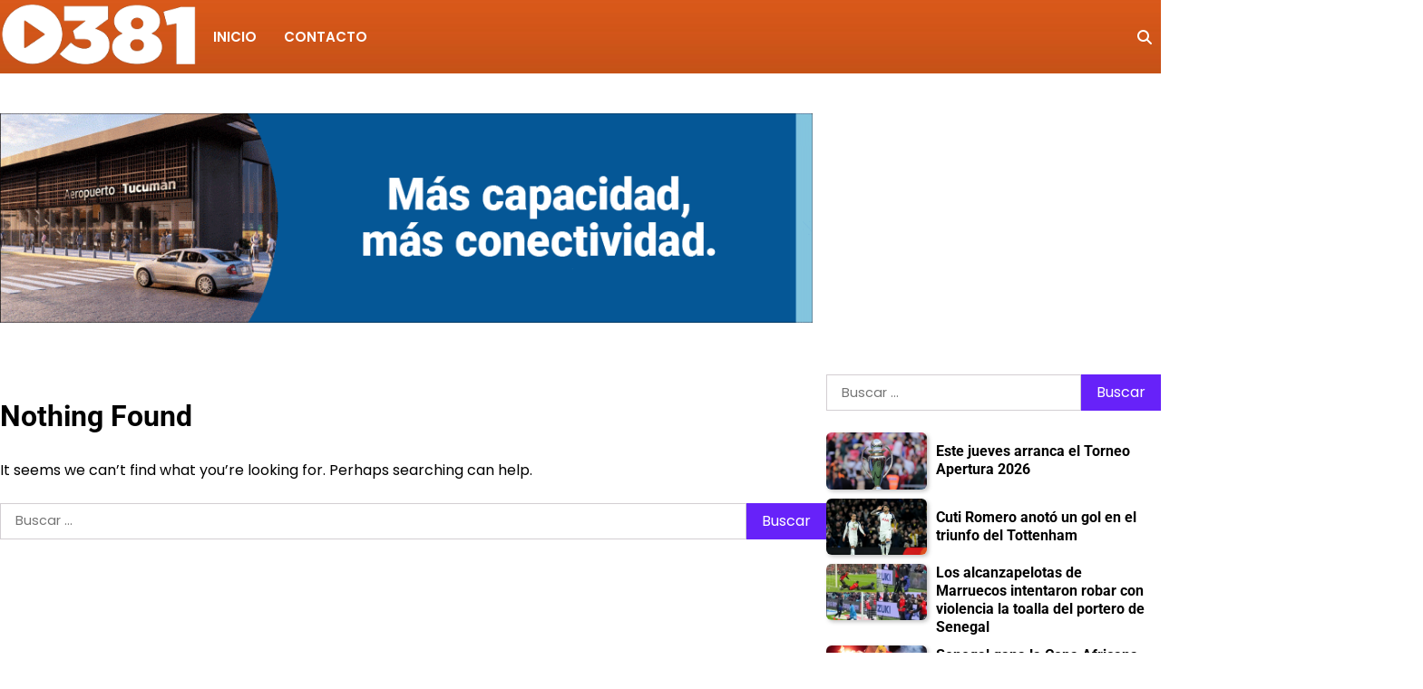

--- FILE ---
content_type: text/html; charset=UTF-8
request_url: https://www.0381.com.ar/tag/pepe/
body_size: 7969
content:
<!doctype html>
<html lang="es">
<head>
	<meta charset="UTF-8">
	<meta name="viewport" content="width=device-width, initial-scale=1">
	<link rel="profile" href="https://gmpg.org/xfn/11">

	<title>pepe &#8211; 0381</title>
<meta name='robots' content='max-image-preview:large' />
<link rel="alternate" type="application/rss+xml" title="0381 &raquo; Feed" href="https://www.0381.com.ar/feed/" />
<link rel="alternate" type="application/rss+xml" title="0381 &raquo; Feed de los comentarios" href="https://www.0381.com.ar/comments/feed/" />
<link rel="alternate" type="application/rss+xml" title="0381 &raquo; Etiqueta pepe del feed" href="https://www.0381.com.ar/tag/pepe/feed/" />
<style id='wp-img-auto-sizes-contain-inline-css'>
img:is([sizes=auto i],[sizes^="auto," i]){contain-intrinsic-size:3000px 1500px}
/*# sourceURL=wp-img-auto-sizes-contain-inline-css */
</style>
<style id='wp-emoji-styles-inline-css'>

	img.wp-smiley, img.emoji {
		display: inline !important;
		border: none !important;
		box-shadow: none !important;
		height: 1em !important;
		width: 1em !important;
		margin: 0 0.07em !important;
		vertical-align: -0.1em !important;
		background: none !important;
		padding: 0 !important;
	}
/*# sourceURL=wp-emoji-styles-inline-css */
</style>
<style id='wp-block-library-inline-css'>
:root{--wp-block-synced-color:#7a00df;--wp-block-synced-color--rgb:122,0,223;--wp-bound-block-color:var(--wp-block-synced-color);--wp-editor-canvas-background:#ddd;--wp-admin-theme-color:#007cba;--wp-admin-theme-color--rgb:0,124,186;--wp-admin-theme-color-darker-10:#006ba1;--wp-admin-theme-color-darker-10--rgb:0,107,160.5;--wp-admin-theme-color-darker-20:#005a87;--wp-admin-theme-color-darker-20--rgb:0,90,135;--wp-admin-border-width-focus:2px}@media (min-resolution:192dpi){:root{--wp-admin-border-width-focus:1.5px}}.wp-element-button{cursor:pointer}:root .has-very-light-gray-background-color{background-color:#eee}:root .has-very-dark-gray-background-color{background-color:#313131}:root .has-very-light-gray-color{color:#eee}:root .has-very-dark-gray-color{color:#313131}:root .has-vivid-green-cyan-to-vivid-cyan-blue-gradient-background{background:linear-gradient(135deg,#00d084,#0693e3)}:root .has-purple-crush-gradient-background{background:linear-gradient(135deg,#34e2e4,#4721fb 50%,#ab1dfe)}:root .has-hazy-dawn-gradient-background{background:linear-gradient(135deg,#faaca8,#dad0ec)}:root .has-subdued-olive-gradient-background{background:linear-gradient(135deg,#fafae1,#67a671)}:root .has-atomic-cream-gradient-background{background:linear-gradient(135deg,#fdd79a,#004a59)}:root .has-nightshade-gradient-background{background:linear-gradient(135deg,#330968,#31cdcf)}:root .has-midnight-gradient-background{background:linear-gradient(135deg,#020381,#2874fc)}:root{--wp--preset--font-size--normal:16px;--wp--preset--font-size--huge:42px}.has-regular-font-size{font-size:1em}.has-larger-font-size{font-size:2.625em}.has-normal-font-size{font-size:var(--wp--preset--font-size--normal)}.has-huge-font-size{font-size:var(--wp--preset--font-size--huge)}.has-text-align-center{text-align:center}.has-text-align-left{text-align:left}.has-text-align-right{text-align:right}.has-fit-text{white-space:nowrap!important}#end-resizable-editor-section{display:none}.aligncenter{clear:both}.items-justified-left{justify-content:flex-start}.items-justified-center{justify-content:center}.items-justified-right{justify-content:flex-end}.items-justified-space-between{justify-content:space-between}.screen-reader-text{border:0;clip-path:inset(50%);height:1px;margin:-1px;overflow:hidden;padding:0;position:absolute;width:1px;word-wrap:normal!important}.screen-reader-text:focus{background-color:#ddd;clip-path:none;color:#444;display:block;font-size:1em;height:auto;left:5px;line-height:normal;padding:15px 23px 14px;text-decoration:none;top:5px;width:auto;z-index:100000}html :where(.has-border-color){border-style:solid}html :where([style*=border-top-color]){border-top-style:solid}html :where([style*=border-right-color]){border-right-style:solid}html :where([style*=border-bottom-color]){border-bottom-style:solid}html :where([style*=border-left-color]){border-left-style:solid}html :where([style*=border-width]){border-style:solid}html :where([style*=border-top-width]){border-top-style:solid}html :where([style*=border-right-width]){border-right-style:solid}html :where([style*=border-bottom-width]){border-bottom-style:solid}html :where([style*=border-left-width]){border-left-style:solid}html :where(img[class*=wp-image-]){height:auto;max-width:100%}:where(figure){margin:0 0 1em}html :where(.is-position-sticky){--wp-admin--admin-bar--position-offset:var(--wp-admin--admin-bar--height,0px)}@media screen and (max-width:600px){html :where(.is-position-sticky){--wp-admin--admin-bar--position-offset:0px}}

/*# sourceURL=wp-block-library-inline-css */
</style><style id='global-styles-inline-css'>
:root{--wp--preset--aspect-ratio--square: 1;--wp--preset--aspect-ratio--4-3: 4/3;--wp--preset--aspect-ratio--3-4: 3/4;--wp--preset--aspect-ratio--3-2: 3/2;--wp--preset--aspect-ratio--2-3: 2/3;--wp--preset--aspect-ratio--16-9: 16/9;--wp--preset--aspect-ratio--9-16: 9/16;--wp--preset--color--black: #000000;--wp--preset--color--cyan-bluish-gray: #abb8c3;--wp--preset--color--white: #ffffff;--wp--preset--color--pale-pink: #f78da7;--wp--preset--color--vivid-red: #cf2e2e;--wp--preset--color--luminous-vivid-orange: #ff6900;--wp--preset--color--luminous-vivid-amber: #fcb900;--wp--preset--color--light-green-cyan: #7bdcb5;--wp--preset--color--vivid-green-cyan: #00d084;--wp--preset--color--pale-cyan-blue: #8ed1fc;--wp--preset--color--vivid-cyan-blue: #0693e3;--wp--preset--color--vivid-purple: #9b51e0;--wp--preset--gradient--vivid-cyan-blue-to-vivid-purple: linear-gradient(135deg,rgb(6,147,227) 0%,rgb(155,81,224) 100%);--wp--preset--gradient--light-green-cyan-to-vivid-green-cyan: linear-gradient(135deg,rgb(122,220,180) 0%,rgb(0,208,130) 100%);--wp--preset--gradient--luminous-vivid-amber-to-luminous-vivid-orange: linear-gradient(135deg,rgb(252,185,0) 0%,rgb(255,105,0) 100%);--wp--preset--gradient--luminous-vivid-orange-to-vivid-red: linear-gradient(135deg,rgb(255,105,0) 0%,rgb(207,46,46) 100%);--wp--preset--gradient--very-light-gray-to-cyan-bluish-gray: linear-gradient(135deg,rgb(238,238,238) 0%,rgb(169,184,195) 100%);--wp--preset--gradient--cool-to-warm-spectrum: linear-gradient(135deg,rgb(74,234,220) 0%,rgb(151,120,209) 20%,rgb(207,42,186) 40%,rgb(238,44,130) 60%,rgb(251,105,98) 80%,rgb(254,248,76) 100%);--wp--preset--gradient--blush-light-purple: linear-gradient(135deg,rgb(255,206,236) 0%,rgb(152,150,240) 100%);--wp--preset--gradient--blush-bordeaux: linear-gradient(135deg,rgb(254,205,165) 0%,rgb(254,45,45) 50%,rgb(107,0,62) 100%);--wp--preset--gradient--luminous-dusk: linear-gradient(135deg,rgb(255,203,112) 0%,rgb(199,81,192) 50%,rgb(65,88,208) 100%);--wp--preset--gradient--pale-ocean: linear-gradient(135deg,rgb(255,245,203) 0%,rgb(182,227,212) 50%,rgb(51,167,181) 100%);--wp--preset--gradient--electric-grass: linear-gradient(135deg,rgb(202,248,128) 0%,rgb(113,206,126) 100%);--wp--preset--gradient--midnight: linear-gradient(135deg,rgb(2,3,129) 0%,rgb(40,116,252) 100%);--wp--preset--font-size--small: 12px;--wp--preset--font-size--medium: 20px;--wp--preset--font-size--large: 36px;--wp--preset--font-size--x-large: 42px;--wp--preset--font-size--regular: 16px;--wp--preset--font-size--larger: 36px;--wp--preset--font-size--huge: 48px;--wp--preset--spacing--20: 0.44rem;--wp--preset--spacing--30: 0.67rem;--wp--preset--spacing--40: 1rem;--wp--preset--spacing--50: 1.5rem;--wp--preset--spacing--60: 2.25rem;--wp--preset--spacing--70: 3.38rem;--wp--preset--spacing--80: 5.06rem;--wp--preset--shadow--natural: 6px 6px 9px rgba(0, 0, 0, 0.2);--wp--preset--shadow--deep: 12px 12px 50px rgba(0, 0, 0, 0.4);--wp--preset--shadow--sharp: 6px 6px 0px rgba(0, 0, 0, 0.2);--wp--preset--shadow--outlined: 6px 6px 0px -3px rgb(255, 255, 255), 6px 6px rgb(0, 0, 0);--wp--preset--shadow--crisp: 6px 6px 0px rgb(0, 0, 0);}:where(.is-layout-flex){gap: 0.5em;}:where(.is-layout-grid){gap: 0.5em;}body .is-layout-flex{display: flex;}.is-layout-flex{flex-wrap: wrap;align-items: center;}.is-layout-flex > :is(*, div){margin: 0;}body .is-layout-grid{display: grid;}.is-layout-grid > :is(*, div){margin: 0;}:where(.wp-block-columns.is-layout-flex){gap: 2em;}:where(.wp-block-columns.is-layout-grid){gap: 2em;}:where(.wp-block-post-template.is-layout-flex){gap: 1.25em;}:where(.wp-block-post-template.is-layout-grid){gap: 1.25em;}.has-black-color{color: var(--wp--preset--color--black) !important;}.has-cyan-bluish-gray-color{color: var(--wp--preset--color--cyan-bluish-gray) !important;}.has-white-color{color: var(--wp--preset--color--white) !important;}.has-pale-pink-color{color: var(--wp--preset--color--pale-pink) !important;}.has-vivid-red-color{color: var(--wp--preset--color--vivid-red) !important;}.has-luminous-vivid-orange-color{color: var(--wp--preset--color--luminous-vivid-orange) !important;}.has-luminous-vivid-amber-color{color: var(--wp--preset--color--luminous-vivid-amber) !important;}.has-light-green-cyan-color{color: var(--wp--preset--color--light-green-cyan) !important;}.has-vivid-green-cyan-color{color: var(--wp--preset--color--vivid-green-cyan) !important;}.has-pale-cyan-blue-color{color: var(--wp--preset--color--pale-cyan-blue) !important;}.has-vivid-cyan-blue-color{color: var(--wp--preset--color--vivid-cyan-blue) !important;}.has-vivid-purple-color{color: var(--wp--preset--color--vivid-purple) !important;}.has-black-background-color{background-color: var(--wp--preset--color--black) !important;}.has-cyan-bluish-gray-background-color{background-color: var(--wp--preset--color--cyan-bluish-gray) !important;}.has-white-background-color{background-color: var(--wp--preset--color--white) !important;}.has-pale-pink-background-color{background-color: var(--wp--preset--color--pale-pink) !important;}.has-vivid-red-background-color{background-color: var(--wp--preset--color--vivid-red) !important;}.has-luminous-vivid-orange-background-color{background-color: var(--wp--preset--color--luminous-vivid-orange) !important;}.has-luminous-vivid-amber-background-color{background-color: var(--wp--preset--color--luminous-vivid-amber) !important;}.has-light-green-cyan-background-color{background-color: var(--wp--preset--color--light-green-cyan) !important;}.has-vivid-green-cyan-background-color{background-color: var(--wp--preset--color--vivid-green-cyan) !important;}.has-pale-cyan-blue-background-color{background-color: var(--wp--preset--color--pale-cyan-blue) !important;}.has-vivid-cyan-blue-background-color{background-color: var(--wp--preset--color--vivid-cyan-blue) !important;}.has-vivid-purple-background-color{background-color: var(--wp--preset--color--vivid-purple) !important;}.has-black-border-color{border-color: var(--wp--preset--color--black) !important;}.has-cyan-bluish-gray-border-color{border-color: var(--wp--preset--color--cyan-bluish-gray) !important;}.has-white-border-color{border-color: var(--wp--preset--color--white) !important;}.has-pale-pink-border-color{border-color: var(--wp--preset--color--pale-pink) !important;}.has-vivid-red-border-color{border-color: var(--wp--preset--color--vivid-red) !important;}.has-luminous-vivid-orange-border-color{border-color: var(--wp--preset--color--luminous-vivid-orange) !important;}.has-luminous-vivid-amber-border-color{border-color: var(--wp--preset--color--luminous-vivid-amber) !important;}.has-light-green-cyan-border-color{border-color: var(--wp--preset--color--light-green-cyan) !important;}.has-vivid-green-cyan-border-color{border-color: var(--wp--preset--color--vivid-green-cyan) !important;}.has-pale-cyan-blue-border-color{border-color: var(--wp--preset--color--pale-cyan-blue) !important;}.has-vivid-cyan-blue-border-color{border-color: var(--wp--preset--color--vivid-cyan-blue) !important;}.has-vivid-purple-border-color{border-color: var(--wp--preset--color--vivid-purple) !important;}.has-vivid-cyan-blue-to-vivid-purple-gradient-background{background: var(--wp--preset--gradient--vivid-cyan-blue-to-vivid-purple) !important;}.has-light-green-cyan-to-vivid-green-cyan-gradient-background{background: var(--wp--preset--gradient--light-green-cyan-to-vivid-green-cyan) !important;}.has-luminous-vivid-amber-to-luminous-vivid-orange-gradient-background{background: var(--wp--preset--gradient--luminous-vivid-amber-to-luminous-vivid-orange) !important;}.has-luminous-vivid-orange-to-vivid-red-gradient-background{background: var(--wp--preset--gradient--luminous-vivid-orange-to-vivid-red) !important;}.has-very-light-gray-to-cyan-bluish-gray-gradient-background{background: var(--wp--preset--gradient--very-light-gray-to-cyan-bluish-gray) !important;}.has-cool-to-warm-spectrum-gradient-background{background: var(--wp--preset--gradient--cool-to-warm-spectrum) !important;}.has-blush-light-purple-gradient-background{background: var(--wp--preset--gradient--blush-light-purple) !important;}.has-blush-bordeaux-gradient-background{background: var(--wp--preset--gradient--blush-bordeaux) !important;}.has-luminous-dusk-gradient-background{background: var(--wp--preset--gradient--luminous-dusk) !important;}.has-pale-ocean-gradient-background{background: var(--wp--preset--gradient--pale-ocean) !important;}.has-electric-grass-gradient-background{background: var(--wp--preset--gradient--electric-grass) !important;}.has-midnight-gradient-background{background: var(--wp--preset--gradient--midnight) !important;}.has-small-font-size{font-size: var(--wp--preset--font-size--small) !important;}.has-medium-font-size{font-size: var(--wp--preset--font-size--medium) !important;}.has-large-font-size{font-size: var(--wp--preset--font-size--large) !important;}.has-x-large-font-size{font-size: var(--wp--preset--font-size--x-large) !important;}
/*# sourceURL=global-styles-inline-css */
</style>

<style id='classic-theme-styles-inline-css'>
/*! This file is auto-generated */
.wp-block-button__link{color:#fff;background-color:#32373c;border-radius:9999px;box-shadow:none;text-decoration:none;padding:calc(.667em + 2px) calc(1.333em + 2px);font-size:1.125em}.wp-block-file__button{background:#32373c;color:#fff;text-decoration:none}
/*# sourceURL=/wp-includes/css/classic-themes.min.css */
</style>
<link rel='stylesheet' id='admire-blog-fonts-css' href='https://www.0381.com.ar/wp-content/fonts/6bd5136b50806d6c5f6daba868b5159a.css' media='all' />
<link rel='stylesheet' id='slick-style-css' href='https://www.0381.com.ar/wp-content/themes/mdf-theme-newspaper-a/assets/css/slick.min.css?ver=1.8.1' media='all' />
<link rel='stylesheet' id='fontawesome-style-css' href='https://www.0381.com.ar/wp-content/themes/mdf-theme-newspaper-a/assets/css/fontawesome.min.css?ver=6.7.2' media='all' />
<link rel='stylesheet' id='admire-blog-blocks-style-css' href='https://www.0381.com.ar/wp-content/themes/mdf-theme-newspaper-a/assets/css/blocks.min.css?ver=6.9' media='all' />
<link rel='stylesheet' id='admire-blog-style-css' href='https://www.0381.com.ar/wp-content/themes/mdf-theme-newspaper-a/style.css?ver=1.0.2' media='all' />
<style id='admire-blog-style-inline-css'>


	/* Site title and tagline color css */
	:root {
		--site-title-hue: #ffffff;
		--site-tagline-hue: #0d1321;

		
		
		
		
	}
	
/*# sourceURL=admire-blog-style-inline-css */
</style>
<script src="https://www.0381.com.ar/wp-includes/js/jquery/jquery.min.js?ver=3.7.1" id="jquery-core-js"></script>
<script src="https://www.0381.com.ar/wp-includes/js/jquery/jquery-migrate.min.js?ver=3.4.1" id="jquery-migrate-js"></script>
<link rel="https://api.w.org/" href="https://www.0381.com.ar/wp-json/" /><link rel="alternate" title="JSON" type="application/json" href="https://www.0381.com.ar/wp-json/wp/v2/tags/84" /><link rel="EditURI" type="application/rsd+xml" title="RSD" href="https://www.0381.com.ar/xmlrpc.php?rsd" />
<meta name="generator" content="WordPress 6.9" />

<!-- This site is using AdRotate v5.17.1 to display their advertisements - https://ajdg.solutions/ -->
<!-- AdRotate CSS -->
<style type="text/css" media="screen">
	.g { margin:0px; padding:0px; overflow:hidden; line-height:1; zoom:1; }
	.g img { height:auto; }
	.g-col { position:relative; float:left; }
	.g-col:first-child { margin-left: 0; }
	.g-col:last-child { margin-right: 0; }
	@media only screen and (max-width: 480px) {
		.g-col, .g-dyn, .g-single { width:100%; margin-left:0; margin-right:0; }
	}
</style>
<!-- /AdRotate CSS -->


<style type="text/css" id="breadcrumb-trail-css">.trail-items li:not(:last-child):after {content: "/";}</style>
	
	
</head>

<body data-rsssl=1 class="archive tag tag-pepe tag-84 wp-custom-logo wp-embed-responsive wp-theme-mdf-theme-newspaper-a hfeed artify-admire-blog right-sidebar">
	

	
	<div id="page" class="site">
		<a class="skip-link screen-reader-text" href="#primary-content">Skip to content</a>

		<div id="loader">
			<div class="loader-container">
				<div id="preloader">
					<div class="pre-loader-6"></div>
				</div>
			</div>
		</div><!-- #loader -->

		<header id="masthead" class="site-header">
			<div class="theme-main-header">
									<div class="theme-header-img">
						<img src="https://www.0381.com.ar/wp-content/uploads/2025/04/cropped-fondo-naranja.jpg" alt="Header Image">
					</div>
								<div class="site-container-width">
					<div class="theme-main-header-wrapper">
						<div class="header-left-part">
							<div class="site-branding">
																	<div class="site-logo">
										<a href="https://www.0381.com.ar/" class="custom-logo-link" rel="home"><img width="272" height="92" src="https://www.0381.com.ar/wp-content/uploads/2017/12/logo-0381.png" class="custom-logo" alt="0381 tucuman" decoding="async" /></a>									</div>
																	</div><!-- .site-branding -->
								<div class="primary-nav">
									<div class="primary-nav-container">
										<div class="header-nav">
											<nav id="site-navigation" class="main-navigation">
												<button class="menu-toggle" aria-controls="primary-menu" aria-expanded="false">
													<span></span>
													<span></span>
													<span></span>
												</button>
												<div class="menu-menu_principal-container"><ul id="primary-menu" class="menu"><li id="menu-item-60" class="menu-item menu-item-type-custom menu-item-object-custom menu-item-home menu-item-60"><a href="https://www.0381.com.ar/">Inicio</a></li>
<li id="menu-item-75" class="menu-item menu-item-type-post_type menu-item-object-page menu-item-75"><a href="https://www.0381.com.ar/contacto/">Contacto</a></li>
</ul></div>											</nav><!-- #site-navigation -->
										</div>
									</div>
								</div>
							</div>
							<div class="header-right-part">
								<!-- social-menu -->
									<div class="social-icons">
																			</div>
								
								<!-- header-search -->
									<div class="header-search">
										<div class="header-search-wrap">
											<a href="#" title="Search" class="header-search-icon">
												<i class="fa fa-search"></i>
											</a>
											<div class="header-search-form">
												<form role="search" method="get" class="search-form" action="https://www.0381.com.ar/">
				<label>
					<span class="screen-reader-text">Buscar:</span>
					<input type="search" class="search-field" placeholder="Buscar &hellip;" value="" name="s" />
				</label>
				<input type="submit" class="search-submit" value="Buscar" />
			</form>											</div>
										</div>
									</div>
							</div>

						</div>
					</div>
				</div>
			</header><!-- #masthead -->

		<div id="primary-content" class="primary-site-content">
							<div class="site-container-width">
					<div class="header-banner-container">
						
							<div id="text-5" class="header-banner-widget widget_text">			<div class="textwidget"><div class="a-single a-5"><br>
<a href="https://www.comunicaciontucuman.gob.ar/noticia/gobernacion/238286/jaldo-presidio-lanzamiento-plan-modernizacion-aeropuerto-internacional-teniente-benjamin-matienzo"><img decoding="async" src="https://www.0381.com.ar/wp-content/uploads/2025/12/970x250-Aeropuerto_Noviembre-2025.gif" width="70%" /></a></div>
</div>
		</div>						
					</div>
				</div>
			
			


				<div id="content" class="site-content site-container-width">
					<div class="theme-wrapper">

					

				

<main id="primary" class="site-main">

	
<section class="no-results not-found">
	<header class="page-header">
		<h1 class="page-title">Nothing Found</h1>
	</header><!-- .page-header -->

	<div class="page-content">
		
			<p>It seems we can&rsquo;t find what you&rsquo;re looking for. Perhaps searching can help.</p>
			<form role="search" method="get" class="search-form" action="https://www.0381.com.ar/">
				<label>
					<span class="screen-reader-text">Buscar:</span>
					<input type="search" class="search-field" placeholder="Buscar &hellip;" value="" name="s" />
				</label>
				<input type="submit" class="search-submit" value="Buscar" />
			</form>	</div><!-- .page-content -->
</section><!-- .no-results -->
</main><!-- #main -->


<aside id="secondary" class="widget-area">
	<section id="search-2" class="widget widget_search"><form role="search" method="get" class="search-form" action="https://www.0381.com.ar/">
				<label>
					<span class="screen-reader-text">Buscar:</span>
					<input type="search" class="search-field" placeholder="Buscar &hellip;" value="" name="s" />
				</label>
				<input type="submit" class="search-submit" value="Buscar" />
			</form></section><section id="text-6" class="widget widget_text">			<div class="textwidget"><!-- Error, ¡el anuncio no está disponible en este momento debido a restricciones de programación/geolocalización! -->
</div>
		</section><section id="admire_blog_featured_posts_widget-2" class="widget widget admire-blog-widget featured-widget">			<div class="widget-content-area">
										<div class="single-card-container list-card">
															<div class="single-card-image">
									<a href="https://www.0381.com.ar/este-jueves-arranca-el-torneo-apertura-2026/">
										<img width="1200" height="675" src="https://www.0381.com.ar/wp-content/uploads/2026/01/trofeo_apertura-4494x2996.webp.png" class="attachment-post-thumbnail size-post-thumbnail wp-post-image" alt="" decoding="async" loading="lazy" srcset="https://www.0381.com.ar/wp-content/uploads/2026/01/trofeo_apertura-4494x2996.webp.png 1200w, https://www.0381.com.ar/wp-content/uploads/2026/01/trofeo_apertura-4494x2996.webp-300x169.png 300w, https://www.0381.com.ar/wp-content/uploads/2026/01/trofeo_apertura-4494x2996.webp-1024x576.png 1024w, https://www.0381.com.ar/wp-content/uploads/2026/01/trofeo_apertura-4494x2996.webp-768x432.png 768w" sizes="auto, (max-width: 1200px) 100vw, 1200px" />					
									</a>
								</div>
														<div class="single-card-detail">
								<h3 class="card-title">
									<a href="https://www.0381.com.ar/este-jueves-arranca-el-torneo-apertura-2026/">Este jueves arranca el Torneo Apertura 2026</a>
								</h3>  
							</div>
						</div>
												<div class="single-card-container list-card">
															<div class="single-card-image">
									<a href="https://www.0381.com.ar/cuti-romero-anoto-un-gol-en-el-triunfo-del-tottenham/">
										<img width="1200" height="675" src="https://www.0381.com.ar/wp-content/uploads/2026/01/cuti-romero_862x485.webp.png" class="attachment-post-thumbnail size-post-thumbnail wp-post-image" alt="" decoding="async" loading="lazy" srcset="https://www.0381.com.ar/wp-content/uploads/2026/01/cuti-romero_862x485.webp.png 1200w, https://www.0381.com.ar/wp-content/uploads/2026/01/cuti-romero_862x485.webp-300x169.png 300w, https://www.0381.com.ar/wp-content/uploads/2026/01/cuti-romero_862x485.webp-1024x576.png 1024w, https://www.0381.com.ar/wp-content/uploads/2026/01/cuti-romero_862x485.webp-768x432.png 768w" sizes="auto, (max-width: 1200px) 100vw, 1200px" />					
									</a>
								</div>
														<div class="single-card-detail">
								<h3 class="card-title">
									<a href="https://www.0381.com.ar/cuti-romero-anoto-un-gol-en-el-triunfo-del-tottenham/">Cuti Romero anotó un gol en el triunfo del Tottenham</a>
								</h3>  
							</div>
						</div>
												<div class="single-card-container list-card">
															<div class="single-card-image">
									<a href="https://www.0381.com.ar/los-alcanzapelotas-de-marruecos-intentaron-robar-con-violencia-la-toalla-del-portero-de-senegal/">
										<img width="1200" height="675" src="https://www.0381.com.ar/wp-content/uploads/2026/01/1768885471_image.png" class="attachment-post-thumbnail size-post-thumbnail wp-post-image" alt="" decoding="async" loading="lazy" srcset="https://www.0381.com.ar/wp-content/uploads/2026/01/1768885471_image.png 1200w, https://www.0381.com.ar/wp-content/uploads/2026/01/1768885471_image-300x169.png 300w, https://www.0381.com.ar/wp-content/uploads/2026/01/1768885471_image-1024x576.png 1024w, https://www.0381.com.ar/wp-content/uploads/2026/01/1768885471_image-768x432.png 768w" sizes="auto, (max-width: 1200px) 100vw, 1200px" />					
									</a>
								</div>
														<div class="single-card-detail">
								<h3 class="card-title">
									<a href="https://www.0381.com.ar/los-alcanzapelotas-de-marruecos-intentaron-robar-con-violencia-la-toalla-del-portero-de-senegal/">Los alcanzapelotas de Marruecos intentaron robar con violencia la toalla del portero de Senegal</a>
								</h3>  
							</div>
						</div>
												<div class="single-card-container list-card">
															<div class="single-card-image">
									<a href="https://www.0381.com.ar/senegal-gana-la-copa-africana-de-naciones-tras-una-final-caotica-contra-marruecos/">
										<img width="1200" height="675" src="https://www.0381.com.ar/wp-content/uploads/2026/01/1768798871_image.png" class="attachment-post-thumbnail size-post-thumbnail wp-post-image" alt="" decoding="async" loading="lazy" srcset="https://www.0381.com.ar/wp-content/uploads/2026/01/1768798871_image.png 1200w, https://www.0381.com.ar/wp-content/uploads/2026/01/1768798871_image-300x169.png 300w, https://www.0381.com.ar/wp-content/uploads/2026/01/1768798871_image-1024x576.png 1024w, https://www.0381.com.ar/wp-content/uploads/2026/01/1768798871_image-768x432.png 768w" sizes="auto, (max-width: 1200px) 100vw, 1200px" />					
									</a>
								</div>
														<div class="single-card-detail">
								<h3 class="card-title">
									<a href="https://www.0381.com.ar/senegal-gana-la-copa-africana-de-naciones-tras-una-final-caotica-contra-marruecos/">Senegal gana la Copa Africana de Naciones tras una final caótica contra Marruecos</a>
								</h3>  
							</div>
						</div>
									</div>
			</section></aside><!-- #secondary -->

</div>

</div>
</div><!-- #content -->


<footer id="colophon" class="site-footer">
	
<div class="lower-footer">
	<div class="site-container-width">
		<div class="lower-footer-info">
			<div class="site-info">
				<span>
					www.0381,com.ar					
				</span>	
			</div><!-- .site-info -->
		</div>
	</div>
</div>

</footer><!-- #colophon -->

<a href="#" id="scroll-to-top" class="admire-blog-scroll-to-top"><i class="fas fa-chevron-up"></i></a>		

</div><!-- #page -->

<script type="speculationrules">
{"prefetch":[{"source":"document","where":{"and":[{"href_matches":"/*"},{"not":{"href_matches":["/wp-*.php","/wp-admin/*","/wp-content/uploads/*","/wp-content/*","/wp-content/plugins/*","/wp-content/themes/mdf-theme-newspaper-a/*","/*\\?(.+)"]}},{"not":{"selector_matches":"a[rel~=\"nofollow\"]"}},{"not":{"selector_matches":".no-prefetch, .no-prefetch a"}}]},"eagerness":"conservative"}]}
</script>
<script id="adrotate-clicker-js-extra">
var click_object = {"ajax_url":"https://www.0381.com.ar/wp-admin/admin-ajax.php"};
//# sourceURL=adrotate-clicker-js-extra
</script>
<script src="https://www.0381.com.ar/wp-content/plugins/adrotate/library/jquery.clicker.js" id="adrotate-clicker-js"></script>
<script src="https://www.0381.com.ar/wp-content/themes/mdf-theme-newspaper-a/assets/js/navigation.min.js?ver=1.0.2" id="admire-blog-navigation-js"></script>
<script src="https://www.0381.com.ar/wp-content/themes/mdf-theme-newspaper-a/assets/js/slick.min.js?ver=1.8.1" id="slick-script-js"></script>
<script src="https://www.0381.com.ar/wp-content/themes/mdf-theme-newspaper-a/assets/js/custom.min.js?ver=1.0.2" id="admire-blog-custom-script-js"></script>
<script id="wp-emoji-settings" type="application/json">
{"baseUrl":"https://s.w.org/images/core/emoji/17.0.2/72x72/","ext":".png","svgUrl":"https://s.w.org/images/core/emoji/17.0.2/svg/","svgExt":".svg","source":{"concatemoji":"https://www.0381.com.ar/wp-includes/js/wp-emoji-release.min.js?ver=6.9"}}
</script>
<script type="module">
/*! This file is auto-generated */
const a=JSON.parse(document.getElementById("wp-emoji-settings").textContent),o=(window._wpemojiSettings=a,"wpEmojiSettingsSupports"),s=["flag","emoji"];function i(e){try{var t={supportTests:e,timestamp:(new Date).valueOf()};sessionStorage.setItem(o,JSON.stringify(t))}catch(e){}}function c(e,t,n){e.clearRect(0,0,e.canvas.width,e.canvas.height),e.fillText(t,0,0);t=new Uint32Array(e.getImageData(0,0,e.canvas.width,e.canvas.height).data);e.clearRect(0,0,e.canvas.width,e.canvas.height),e.fillText(n,0,0);const a=new Uint32Array(e.getImageData(0,0,e.canvas.width,e.canvas.height).data);return t.every((e,t)=>e===a[t])}function p(e,t){e.clearRect(0,0,e.canvas.width,e.canvas.height),e.fillText(t,0,0);var n=e.getImageData(16,16,1,1);for(let e=0;e<n.data.length;e++)if(0!==n.data[e])return!1;return!0}function u(e,t,n,a){switch(t){case"flag":return n(e,"\ud83c\udff3\ufe0f\u200d\u26a7\ufe0f","\ud83c\udff3\ufe0f\u200b\u26a7\ufe0f")?!1:!n(e,"\ud83c\udde8\ud83c\uddf6","\ud83c\udde8\u200b\ud83c\uddf6")&&!n(e,"\ud83c\udff4\udb40\udc67\udb40\udc62\udb40\udc65\udb40\udc6e\udb40\udc67\udb40\udc7f","\ud83c\udff4\u200b\udb40\udc67\u200b\udb40\udc62\u200b\udb40\udc65\u200b\udb40\udc6e\u200b\udb40\udc67\u200b\udb40\udc7f");case"emoji":return!a(e,"\ud83e\u1fac8")}return!1}function f(e,t,n,a){let r;const o=(r="undefined"!=typeof WorkerGlobalScope&&self instanceof WorkerGlobalScope?new OffscreenCanvas(300,150):document.createElement("canvas")).getContext("2d",{willReadFrequently:!0}),s=(o.textBaseline="top",o.font="600 32px Arial",{});return e.forEach(e=>{s[e]=t(o,e,n,a)}),s}function r(e){var t=document.createElement("script");t.src=e,t.defer=!0,document.head.appendChild(t)}a.supports={everything:!0,everythingExceptFlag:!0},new Promise(t=>{let n=function(){try{var e=JSON.parse(sessionStorage.getItem(o));if("object"==typeof e&&"number"==typeof e.timestamp&&(new Date).valueOf()<e.timestamp+604800&&"object"==typeof e.supportTests)return e.supportTests}catch(e){}return null}();if(!n){if("undefined"!=typeof Worker&&"undefined"!=typeof OffscreenCanvas&&"undefined"!=typeof URL&&URL.createObjectURL&&"undefined"!=typeof Blob)try{var e="postMessage("+f.toString()+"("+[JSON.stringify(s),u.toString(),c.toString(),p.toString()].join(",")+"));",a=new Blob([e],{type:"text/javascript"});const r=new Worker(URL.createObjectURL(a),{name:"wpTestEmojiSupports"});return void(r.onmessage=e=>{i(n=e.data),r.terminate(),t(n)})}catch(e){}i(n=f(s,u,c,p))}t(n)}).then(e=>{for(const n in e)a.supports[n]=e[n],a.supports.everything=a.supports.everything&&a.supports[n],"flag"!==n&&(a.supports.everythingExceptFlag=a.supports.everythingExceptFlag&&a.supports[n]);var t;a.supports.everythingExceptFlag=a.supports.everythingExceptFlag&&!a.supports.flag,a.supports.everything||((t=a.source||{}).concatemoji?r(t.concatemoji):t.wpemoji&&t.twemoji&&(r(t.twemoji),r(t.wpemoji)))});
//# sourceURL=https://www.0381.com.ar/wp-includes/js/wp-emoji-loader.min.js
</script>

<script defer src="https://static.cloudflareinsights.com/beacon.min.js/vcd15cbe7772f49c399c6a5babf22c1241717689176015" integrity="sha512-ZpsOmlRQV6y907TI0dKBHq9Md29nnaEIPlkf84rnaERnq6zvWvPUqr2ft8M1aS28oN72PdrCzSjY4U6VaAw1EQ==" data-cf-beacon='{"version":"2024.11.0","token":"10b5be04fca64a4aa054c556c60e70be","r":1,"server_timing":{"name":{"cfCacheStatus":true,"cfEdge":true,"cfExtPri":true,"cfL4":true,"cfOrigin":true,"cfSpeedBrain":true},"location_startswith":null}}' crossorigin="anonymous"></script>
</body>
</html>
